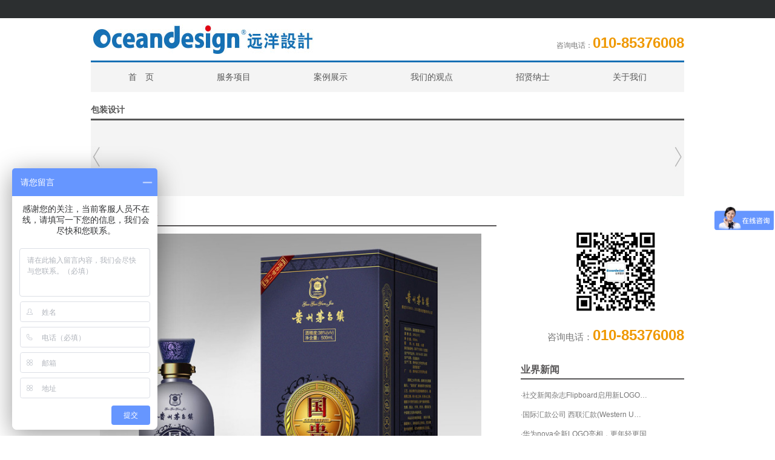

--- FILE ---
content_type: text/html; charset=utf-8
request_url: http://www.oceandesign.cn/services/show-192.aspx
body_size: 3984
content:
<!DOCTYPE html PUBLIC "-//W3C//DTD XHTML 1.0 Transitional//EN" "http://www.w3.org/TR/xhtml1/DTD/xhtml1-transitional.dtd">
<html xmlns="http://www.w3.org/1999/xhtml">
<head>
<meta http-equiv="Content-Type" content="text/html; charset=utf-8" />

<title>白酒—包装设计 - 包装设计 - 远洋设计官方网站</title>
<meta content="" name="keywords" />
<meta content="" name="description" />
<link rel="stylesheet" type="text/css" href="/templates/main/css/css.css" />
    <script type="text/javascript" src="/templates/main/js/jquery-2.1.4.min.js"></script>
<script type="text/javascript">
//menu
$(document).ready(function(){

	$('li.mainlevel').mousemove(function(){
		$(this).find('ul').slideDown("1000");//you can give it a speed
	});
	$('li.mainlevel').mouseleave(function(){
		$(this).find('ul').slideUp("fast");
	});

});
</script>
</head>

<body>
<!--全局导航开始-->
	<div class="pagebg">
	<div class="pagetop"></div>
	<div class="headBg">
		<div class="con_center">
			<div class="head">
				<div class="logo"><a href="/index.aspx"><img src="/templates/main/images/logo.jpg"  alt="远洋恒瑞" /></a></div>
				<div class="tel">
					<p>咨询电话：<span>010-85376008</span></p>
				</div>
				<div class="clear"></div>
			</div>
		
			<div class="globeNav">
				<div class="navCon">
					<ul>
						<li class="mainlevel"><a href="/index.aspx" class="select catenav">首　页</a></li>
						<li class="mainlevel"><a href="/services.aspx" class="catenav">服务项目</a>
							<ul>
								
                            		<li><a href="/services/59.aspx" class="select">VIS设计</a></li>
								
                            		<li><a href="/services/61.aspx" class="select">画册设计</a></li>
								
                            		<li><a href="/services/60.aspx" class="select">标志设计</a></li>
								
                            		<li><a href="/services/62.aspx" class="select">包装设计</a></li>
								
                            		<li><a href="/services/66.aspx" class="select">展览展示</a></li>
								
                            		<li><a href="/services/67.aspx" class="select">视频创意</a></li>
								
                            		<li><a href="/services/68.aspx" class="select">会议服务</a></li>
								
                            		<li><a href="/services/69.aspx" class="select">网站 UI 多媒体设计</a></li>
								
                            		<li><a href="/services/70.aspx" class="select">商业 产品摄影</a></li>
								
                            		<li><a href="/services/71.aspx" class="select">礼品定制</a></li>
								
      
                            </ul>
						</li>
						<li class="mainlevel"><a href="/case.aspx" class="catenav">案例展示</a>
							<ul>
								
                            		<li><a href="/case/55.aspx" class="select">VIS设计</a></li>
								
                            		<li><a href="/case/57.aspx" class="select">画册设计</a></li>
								
                            		<li><a href="/case/65.aspx" class="select">展览展示</a></li>
								
                            		<li><a href="/case/56.aspx" class="select">视频创意</a></li>
								
                            		<li><a href="/case/58.aspx" class="select">会议服务</a></li>
								
                            		<li><a href="/case/72.aspx" class="select">标志设计</a></li>
								
                            		<li><a href="/case/73.aspx" class="select">包装设计</a></li>
								
                            		<li><a href="/case/74.aspx" class="select">网站 UI 多媒体设计</a></li>
								
                            		<li><a href="/case/75.aspx" class="select">商业 产品摄影</a></li>
								
                            		<li><a href="/case/76.aspx" class="select">礼品定制</a></li>
								
                            </ul>
						</li>
						<li class="mainlevel"><a href="/view.aspx" class="catenav">我们的观点</a></li>
						<li class="mainlevel"><a href="/job.aspx" class="catenav">招贤纳士</a></li>
						<li class="mainlevel"><a href="/contact.aspx" class="catenav">关于我们</a></li>
					</ul>
				</div>
			</div>
		</div>
	</div>
	</div>
<!--全局导航结束，内容开始-->
<div class="detailCon">
  <div class="con_center"> 
    <!--焦点图-->
    <div class="detailCategoryList">
      
      <div id="wrapper">
        <div class="detailCategoryListTitle">包装设计</div>
          <!-- 代码开始 -->
          <div class="box">
              <div class="picbox">
                  <ul class="piclist mainlist">
                      
                      <li><a title="保健酒—包装设计" href="/services/show-195.aspx" target="_blank"> <img src="/upload/201608/04/201608041658425930.jpg" alt="保健酒—包装设计" /></a></li>
                      
                      <li><a title="红酒—包装设计" href="/services/show-194.aspx" target="_blank"> <img src="/upload/201608/04/201608041657190190.jpg" alt="红酒—包装设计" /></a></li>
                      
                      <li><a title="食用油—包装设计" href="/services/show-200.aspx" target="_blank"> <img src="/upload/201608/04/201608041703392900.jpg" alt="食用油—包装设计" /></a></li>
                      
                      <li><a title="中国石油——包装设计" href="/services/show-189.aspx" target="_blank"> <img src="/upload/201608/04/201608041640254950.jpg" alt="中国石油——包装设计" /></a></li>
                      
                      <li><a title="火烈鸟橄榄油—包装设计" href="/services/show-196.aspx" target="_blank"> <img src="/upload/201608/04/201608041659242660.jpg" alt="火烈鸟橄榄油—包装设计" /></a></li>
                      
                      <li><a title="化妆品—包装设计" href="/services/show-197.aspx" target="_blank"> <img src="/upload/201608/04/201608041700576050.jpg" alt="化妆品—包装设计" /></a></li>
                      
                      <li><a title="麻辣诱惑—包装设计" href="/services/show-198.aspx" target="_blank"> <img src="/upload/201608/04/201608041701415460.jpg" alt="麻辣诱惑—包装设计" /></a></li>
                      
                      <li><a title="大米—包装设计" href="/services/show-199.aspx" target="_blank"> <img src="/upload/201608/04/201608041702380170.jpg" alt="大米—包装设计" /></a></li>
                      
                  </ul>
                  <ul class="piclist swaplist"></ul>
              </div>
              <div class="og_prev"></div>
              <div class="og_next"></div>
          </div>
          <!-- 代码结束 -->
      </div>
      
      
      
    </div>
    <!--内容-->
    <div class="detailConText">
    	
        <div class="conLeft">
            <h3 class="red">白酒—包装设计</h3>
            <div class="conLeftText">
                <p>
	<img src="/upload/201608/29/201608291057550700.jpg" alt="" />
</p>
<p>
	<br />
</p>
<p>
	<img src="/upload/201608/29/201608291058089030.jpg" alt="" />
</p>
<p>
	<br />
</p>
<p>
	<img src="/upload/201608/29/201608291058096380.jpg" alt="" />
</p>
            </div>
        </div>
        <!--中间内容块左边的结束，右边的开始-->
         <div class="conRight">
            <div class="detailRight">
                <p class="erweima"><img src="/templates/main/images/erweima.png" /></p>
                <p class="tel">咨询电话：<span>010-85376008</span></p>
            </div>
            <div class="eachNews eachNewsRight">
                <h3 class="newsDongtai">业界新闻</h3>
                <ul>
                    
                    <li><a href="/news/show-1346.aspx">·社交新闻杂志Flipboard启用新LOGO…</a></li>
                    
                    <li><a href="/news/show-1324.aspx">·国际汇款公司 西联汇款(Western U…</a></li>
                    
                    <li><a href="/news/show-1409.aspx">·华为nova全新LOGO亮相，更年轻更国…</a></li>
                    
                    <li><a href="/news/show-1408.aspx">·35岁的《俄罗斯方块》终于换了新L…</a></li>
                    
                    <li><a href="/news/show-1404.aspx">·太空企鹅探索科技，腾讯QQ 20周年…</a></li>
                    
                    <li><a href="/news/show-1403.aspx">·香港芭蕾舞团公布40周年全新品牌</a></li>
                    
                </ul>
                <p class="more"><a href="/news/4.aspx" class="red">More >></a></p>
            </div>  
        </div>
    </div>
  </div>
</div>
<!--Footer-->
<!--内容部分右边通栏内容结束=======页脚footer开始-->
<div class="footer">
    <div class="footMenu">
        <ul>
            <li><a href="/index.aspx">首　页</a></li>
            <li><a href="/services.aspx">服务项目</a></li>
            <li><a href="/case.aspx">案例展示</a></li>
            <li><a href="/view.aspx">我们的观点</a></li>
            <li><a href="/job.aspx">招贤纳士</a></li>
            <li><a href="/contact.aspx">关于我们</a></li>
        </ul>
        <div class="clear"></div>
    </div>
    <div class="friendLink">
        <ul>
            
            <li><a href="http://www.gzlmz.com/" target="_blank">深圳画册设计</a></li>
            
            <li><a href="http://www.leiphone.com" target="_blank">雷锋网</a></li>
            
            <li><a href="http://www.mydrivers.com" target="_blank">驱动之家</a></li>
            
            <li><a href="http://www.chinaitlab.com" target="_blank">中国IT实验室</a></li>
            
            <li><a href="http://www.ithome.com" target="_blank">IT之家</a></li>
            
            <li><a href="http://www.discuz.net" target="_blank">Discuz社区</a></li>
            
            <li><a href="http://code.ciaoca.com" target="_blank">前端开发仓库</a></li>
            
            <li><a href="http://www.dowebok.com" target="_blank">dowebok</a></li>
            
            <li><a href="http://www.jquery.com" target="_blank">JQuery</a></li>
            
            <li><a href="http://www.game798.com" target="_blank">游艺网</a></li>
            
            <li><a href="http://www.ivsky.com" target="_blank">天堂图片</a></li>
            
            <li><a href="http://www.deskcity.com" target="_blank">桌面城市</a></li>
            
            <li><a href="http://www.hxsd.com.cn" target="_blank">火星网</a></li>
            
            <li><a href="http://www.chndesign.com" target="_blank">包装设计网</a></li>
            
            <li><a href="http://kankan.meitu.com" target="_blank">美图看看</a></li>
            
            <li><a href="http://www.shijue.me" target="_blank">视觉中国</a></li>
            
            <li><a href="http://www.uimaker.com" target="_blank">UI制造者</a></li>
            
            <li><a href="http://www.sj63.com" target="_blank">设计路上</a></li>
            
            <li><a href="http://www.chahua.org" target="_blank">插画中国</a></li>
            
            <li><a href="http://www.cndu.cn" target="_blank">设计联盟</a></li>
            
            <li><a href="http://www.sucaitianxia.com" target="_blank">素材天下</a></li>
            
            <li><a href="http://www.easyicon.net/" target="_blank">图标下载</a></li>
            
            <li><a href="http://www.boxui.com" target="_blank">盒子UI设计</a></li>
            
        </ul>
        <div class="clear"></div>
    </div>
    <div class="twoLine"></div>
    <div class="telAndAdd">
        <div class="telLeft">咨询电话：010-85376008</div>
        <div class="addRight">
            远洋设计 OceanDesign<br />
           <a href=https://beian.miit.gov.cn target=_blank>京ICP备11028966号</a>　版权所有 2010－2016 oceandesign.cn | All rights reserved<br />
        </div>
        <div class="clear"></div>
    </div>
</div>
<script type="text/javascript"> var _bdhmProtocol = (("https:" == document.location.protocol) ? " https://" : " http://"); document.write(unescape("%3Cscript src='" + _bdhmProtocol + "hm.baidu.com/h.js%3F549dc3ab97fe97ab1bb8d47f09da9344' type='text/javascript'%3E%3C/script%3E")) </script>

<!--/Footer-->

<script type="text/javascript" src="/templates/main/js/jscarousel.js"></script> 

</body>
</html>


--- FILE ---
content_type: text/css
request_url: http://www.oceandesign.cn/templates/main/css/css.css
body_size: 5523
content:
@charset "utf-8";
/* CSS Document */
body{font-family:"宋体", Arial, Helvetica, sans-serif;font-size:12px;color:#777777;text-align:center;margin:0px auto;}
/*定义的全局样式
----------------------------------------------*/
*{ padding:0; margin:0;}
div, form, label, img, ol, ul, li, dl, dt, dd{margin:0px; padding:0px; border:0px;}
p{line-height:25px;}
ul, ul li{list-style:none;line-height:25px;}
.cursor{cursor:pointer;}
h1, h2, h3, h4, h5, h6 {margin:0px; padding:0px;font-size:15px;font-weight:bold;font-family:"微软雅黑", Verdana, Geneva, sans-serif;line-height:34px;}
h1{text-align:center;color:#ff7e00;}
h2{font-size:14px;color:#008dce;}
table tr td{padding:0px;margin:0px;}
.clear{clear:both;width:0px; height:0px; visibility:hidden; }
a{color:#777;text-decoration:none;}
a:hover{color:#F00;}
a.red{color:#F00;}
.none{display:none;}
.clearfix{ clear:both;}
.con_center{ width:980px; margin:0 auto;margin:0 auto !important;}
.p_children{ display:inline-block;}

.red{color:#dc030e;}
/*左右通用布局
------------------------------------------------*/
.conLeft{float:left;width:670px;overflow:hidden; text-align:left;margin-bottom:100px;}
.conLeft h3{padding-left:12px;line-height:28px;border-bottom:2px solid #585657;font-size:14px;}
.conRight{float:right;width:270px;font-size:12px;margin:0px;padding:0px; padding-bottom:30px;}
.conRight h3{padding-left:12px;line-height:28px;border-bottom:2px solid #585657; font-size:16px;}

/*页码容器*/
.page-box{ margin-top:15px; margin-left:15px; color:#999; font-size:14px; }
/*头部
------------------------------------------------*/
.pagebg {height:150px; z-index:999999;position:relative;}
.pagetop { height:30px; background:#2C2F30;position:fixed; left:0; top:0;  width:100%; }
.headBg{height:93px;width:100%; position:fixed; left:0; top:30px; }
/**/
.head{height:70px; background:#fff;}
.head .logo{margin:10px 0px 5px 0px;float:left;}
.head .tel{float:right;margin:0px 0px 5px 0px;}
.head .tel p{ line-height:22px; margin-top:30px;}
.head .tel p span{ color:#ef9800; font-size:24px; font-weight:bold;font-family:"微软雅黑", Tahoma, Geneva, sans-serif;}
/*头部导航*/
.globeNav{width:100%;background:#f4f4f4;height:49px; border-top:3px solid #1770b4;}
.navCon{width:980px;padding:0px 0px 0px 10px;margin:0px auto;font-family:"微软雅黑", Tahoma, Geneva, sans-serif;}


/*.navCon ul{}
.navCon li{float:left;display:inline-block;font-size:14px; padding:7px 50px; *padding:7px 45px !important;_padding:7px 45px !important;}
.navCon li a{ color:#585858; line-height:26px;padding:1px;display:inline-block;}
.navCon li a:hover{color:#d95e25;border-bottom:2px solid #d95e25;text-decoration:none; }
.navCon a:link, .navCon a:visited{color:#585858;}
.navCon a.select{color:#d95e25; border-bottom:2px solid #d95e25;text-decoration:none;}
*/


.mainlevel {float:left; background:#f4f4f4; text-align:center; display:block;}
.mainlevel a {font-size:14px;color:#585858; text-decoration:none; line-height:48px; height:48px; text-align:center;  display:block; _width:48px;}
.catenav{margin:0 52px;}
.mainlevel a:hover {color:#d95e25;border-bottom:2px solid #d95e25;text-decoration:none}
.mainlevel ul {position:fixed; width:980px; background:#e6e6e6; left:50%; margin-left:-490px;  display:none; *width:2000px;/*IE is great need, width>=li.length*/}
.mainlevel li {float:left;}
.mainlevel li a {font-size:14px;padding:0 12px !important; line-height:40px; height:40px; display:block; _padding-bottom:6px;/*IE6 only*/}
.mainlevel li a:hover {color:#d95e25;border-bottom:2px solid #d95e25;text-decoration:none}

/*banner
------------------------------------------------*/
.indexBanner{}

.indexBanner .focus{margin:10px auto;width:980px;height:300px;overflow:hidden;text-align:center;}
#cqh-box{position:relative;}
#cqh-box ul{margin:0; padding:0;}
#cqh-box li{margin:0; padding:0; list-style:none; float:left;}
#cqh-box img{border:none; width:980px;}
#cqh-num{width:100%; height:16px; float:right; position:absolute; right:0px; bottom:4px;}
#cqh-num span{display:inline-block; float:left; width:30px; height:4px; border:1px solid #9a9c99; background-color:#9a9c99; line-height:14px; text-align:center; cursor:pointer; margin:0 3px; font-size:0px;}
#cqh-num span.this{background-color:#e99600;border:1px solid #e99600; }

/*首页
------------------------------------------------*/
.indexCon{}
/*服务*/
.indexServer{ margin-top:20px;clear:both;}
.indexServer ul{}
.indexServer ul li{ float:left; width:190px;margin:0 0 0 7px; *margin:0 0 0 7px !important;_margin:0 0 0 7px !important;}
.indexServer ul li:first-child{ margin-left:0; }
.indexServer ul li:hover { cursor:pointer;}
.indexSTop{ background:#ee9400; height:50px;text-align:center; }
.indexSTop h2{ color:#fff; font-weight:bold;line-height:50px;  font-size:21px;}
.indexSBottom{ margin-top:3px;}
.indexSBottom img{ width:190px; height:150px;}
/*案例*/
.indexCase{  clear:both;}
.indexCTitle{ border-bottom:3px solid #818181; text-align:left;padding:35px 0 3px 0; color:#595757; font-size:21px; font-weight:bold;font-family:"微软雅黑", Tahoma, Geneva, sans-serif;}
.indexCCon{ display:inline-block;}
.indexCCon ul{}
.indexCCon ul li{ width:194px; height:180px; float:left; border:1px solid #e6e6e6;}
.newsCaseLogo{ text-align:center; overflow:hidden; width:194px; }
.newsCaseLogo img{ width:194px; height:180px;}
.newsCaseLogo .newsCaseText{background:rgba(0,0,0,0.5);  opacity:0; width:194px; position:absolute; height:30px; margin-top:-30px; z-index:99999; } 
.newsCaseLogo .newsCaseText p{ color:#fff; text-align:left; padding-left:15px; line-height:30px;}



.newsCaseLogo img {opacity: 1;-webkit-transition: -webkit-transform 0.35s;transition: transform 0.35s;-webkit-transform: perspective(1000px) translate3d(0,0,0);transform: perspective(1000px) translate3d(0,0,0);}
.newsCaseLogo:hover:before {opacity: 1;}
.newsCaseLogo:hover img {-webkit-transform: perspective(1000px) translate3d(0,0,100px);transform: perspective(1000px) translate3d(0,0,100px);}
.newsCaseLogo:hover .newsCaseText { opacity:1; *opacity:1; _opacity:1; z-index:99999;}

.indexCaswMore{height:auto !important; width:auto !important; background:#f4f4f4; padding:151px 39px 3px 43px; *padding:100px 39px 9px 43px !important; _padding:100px 39px 9px 43px !important; }
.indexCaswMore a{ color:#9d9d9d; font-size:16px; }
.indexCaswMore a:hover{ color:#ff0033; }
/*新闻*/
.indexNews{ margin-top:37px; height:230px; background:#F4F4F4;}
.indexNewsList{ width:300px; margin-bottom:10px; float:left; display:inline; margin-left:40px;}
.indexNewsList:first-child{ margin-left:0;}
.indexNewsLTitle{color:#565656; font-size:21px; font-weight:bold;padding-top:20px; padding-bottom:3px; border-bottom:2px solid #595758;  text-align:left;font-family:"微软雅黑", Tahoma, Geneva, sans-serif;}
.indexNewsLTitle p { height:30px;}
.indexNewsLTitle p span{ float:left;}
.indexNewsLTitle p .leftaaaa { width:170px;}
.indexNewsLTitle p .rightaaaa { width:120px;}
.indexNewsLTitle a{ float:right; font-size:13px; color:#565656; font-weight:100; padding-top:2px;}
.indexNewsLTitle a:hover{color:#ff0033;}
.indexNewsLCon{ margin-top:15px;}
.indexNewsLCon ul{}
.indexNewsLCon ul li{ text-align:left; line-height:23px;}
.indexNewsLCon ul li a{ color:#777777;}
.indexNewsLCon ul li a:hover{ color:#ff0033; }

/*新闻详情样式
------------------------------------------------*/
.newsTitle{text-align:center;font-size:20px;color:#666;margin-top:20px;}
.breadSc{font-size:12px;line-height:38px;border-bottom:2px solid #585657;}
.newsCon{padding:10px 10px;}
.newsCon p{text-indent:2em;font-size:12px;}
.newsCon p img{width:630px;}

/*服务项目
------------------------------------------------*/
.serverList{}

.serverLPic{ margin-top:23px;}
.serverLPic ul{}
.serverLPic ul li{ width:19.79%; height:130px; float:left; border:1px solid #e6e6e6; float:left; text-align:center;}
.serverLPic ul li:hover{ background:#f4f4f4; }
.serverLPic ul li img{ width:95px; height:80px; margin-top:12px;}
.serverLPic ul li p{color:#3e3c3d;}


.serverProcess{ clear:both; padding-top:30px;}
.serverProcessTitle{border-bottom:3px solid #818181; text-align:left;padding:35px 0 3px 0; color:#595757; font-size:21px; font-weight:bold;font-family:"微软雅黑", Tahoma, Geneva, sans-serif;}
.serverProcessCon{ margin:30px 0;}
.serverProcessCon img{}

.serverZhu{ background:#f4f4f4; padding:10px 15px; margin-top:30px; color:#595757; text-align:left;}

/*案例展示
------------------------------------------------*/
.caseList{ padding:0px 0 55px 0;}
.caseSection{ margin-top:26px;}
.cntitle{ border-bottom:2px solid #484340; text-align:left;}
.cntitle h2{ color:#595758; font-size:18px;}
.casewrapper{}
.casephoto_list{}
.casephoto_list ul{}
.casephoto_list ul li{ position:relative; _display:inline; float:left; width:163px; height:144px; overflow:hidden;  }
.casephoto_list ul li a {position:absolute; display:block; top:0; right:0; bottom:0; left:0; border:1px solid #e6e6e6; cursor:pointer; _position:relative; overflow:hidden;}
.casephoto_list ul li a img{width:100%; min-width:100%; min-height:100%; _height:100%;}
.casephoto_list .col-1{margin-left:0; width:328px; height:288px;}
.casephoto_list .col-2{}
.casephoto_list .col-3{}
.casephoto_list .col-4{}
.casephoto_list .col-5{}
.casephoto_list .col-6{}
.casephoto_list .col-7{}
.casephoto_list .col-8{}
.casephoto_list .col-9{ background:#f4f4f4;}
.casephoto_list .col-9 a{ color:#9b9b9b; font-size:16px;font-family:"微软雅黑", Tahoma, Geneva, sans-serif; padding:100px 0 0 30px;}
.casephoto_list .col-9 a:hover{color:#ff0033; }
.casephoto_list ul li a img {opacity: 1;-webkit-transition: -webkit-transform 0.35s;transition: transform 0.35s;-webkit-transform: perspective(1000px) translate3d(0,0,0);transform: perspective(1000px) translate3d(0,0,0);}
.casephoto_list ul li a:hover:before {opacity: 1;}
.casephoto_list ul li a:hover img {-webkit-transform: perspective(1000px) translate3d(0,0,100px);transform: perspective(1000px) translate3d(0,0,100px);}

/*二级列表样式
------------------------------------------------*/
.con_List{ padding:10px 0 55px 0;  }
.con_ListText{ margin-top:26px;}
.con_ListTitle{ width:980px; border-bottom:2px solid #484340; text-align:left;}
.con_ListTitle h2{ color:#595758; font-size:18px;}
.con_ListTextCon{ margin-bottom:15px;}
.con_ListTextCon ul{ display:inline-block;}
.con_ListTextCon ul li{ width:298px; height:300px; float:left; margin:0 13px;_margin:0 8px !important; border:1px solid #9b9b9b; margin-top:80px !important; *margin-top:80px !important; _margin-top:80px !important; text-align:center; overflow:hidden;}
.con_ListTextConpic {width: 298px;height: 260px; overflow:hidden;}
.con_ListTextConpic img{ width:auto; max-width:298px; height:298px; *width:298px;_width:298px; }
.con_ListTextConText{ width:100%; height:40px; line-height:40px; font-size:14px; text-align:center; background:#9c9c9c; color:#fff;font-family:"微软雅黑", Tahoma, Geneva, sans-serif;}

.con_ListTextCon ul li a img {opacity: 1;-webkit-transition: -webkit-transform 0.35s;transition: transform 0.35s;-webkit-transform: perspective(1000px) translate3d(0,0,0);transform: perspective(1000px) translate3d(0,0,0);}
.con_ListTextCon ul li a:hover:before {opacity: 1;}
.con_ListTextCon ul li a:hover img {-webkit-transform: perspective(1000px) translate3d(0,0,100px);transform: perspective(1000px) translate3d(0,0,100px);}

/*新闻列表样式
------------------------------------------------*/
.conCont{width:980px;height:1%;padding:1px 0px;margin:10px auto 0px;text-align:left;}
.conCont .mainCon{font-size:14px;margin:20px auto;}
.conCont h3{padding-left:12px;line-height:38px;border-bottom:1px solid #e6e6e6;font-size:16px;}
.newsCon{padding:10px 10px 20px 10px;}
.newsCon p{text-indent:2em;font-size:12px;}
.newsCon p img{width:630px;}
.newsCon table tr{background:url(../images/dashed.gif) bottom repeat-x;}
.newsCon table tr td{padding:10px 5px 10px 0px;	line-height:35px;font-family:"微软雅黑", sans-serif;}
.newsCon table tr td.right{font-size:12px;color:#999;text-align:right;background:none;}
.newsCon table a{background:url(../images/arrow.gif)  7px center no-repeat;padding-left:20px;}
.newsCon table a:hover{background:url(../images/arrowHover.gif)  7px center no-repeat;}
.newsCon strong{font-size:14px;}
.time{text-align:right;font-size:12px;padding:10px 10px 0px 0px;background:url(../images/dashed.gif) top repeat-x;margin:10px 10px 0px;color:#999;}

/*详情样式
------------------------------------------------*/
.detailCon{}
.detailCategoryList{}

#wrapper{margin-top: 23px;text-align:left;}
.detailCategoryListTitle{ font-size:14px; height:23px;font-family:"微软雅黑", sans-serif; font-weight:bold; color:#575757; text-align:left;}
.overlay{ position: absolute; top: 0;  left: 0;  width: 100%;  height: 100%; z-index: 10; background-color: rgba(0,0,0,1); /*dim the background*/  text-align:center; display:none;}
.hidden{display: none;}
.visible{display: block;}
.thumbnail-active{filter: alpha(opacity=100);opacity: 1.0;cursor: pointer;}
.thumbnail-inactive{filter: alpha(opacity=60);opacity: 1;	cursor: pointer;}
.thumbnail-text{color: #7A7677;	font-weight: bold;	text-align: left;display: block;padding: 10px 2px 2px 0px;}

.detailConText{font-size:14px;margin:20px auto;}

.box{ width:980px; margin:0 auto; position:relative;	background: #f4f4f4; border-top:3px solid #575757; overflow:hidden; _height:100%;}
.picbox{ width:900px; height:125px; margin-left:40px; overflow:hidden; position:relative;}
.piclist{ height:107px;position:absolute; left:0px; top:0px}
.piclist li{margin-right:20px; padding:5px; float:left;}
.piclist li img{ width:123px; height:107px;}
.swaplist{ position:absolute; left:-3000px; top:0px}
.og_prev,.og_next{ width:20px; height:125px; position:absolute; top:0px; z-index:99; cursor:pointer;filter:alpha(opacity=70); opacity:0.7;}
.og_prev{ background:url(../images/Slideleft.png) no-repeat; left:0;}
.og_next{ background:url(../images/Slideright.png) no-repeat; right:0;}

.wzprve{font-size:12px; margin-top:20px;padding-left:10px;}
.wznext{font-size:12px;padding-left:10px;}

/*内容左边开始*/

.conLeftText{padding:2px 0px;}
.conLeftText p{margin:10px 5px 10px 15px;font-size:12px;line-height:28px; }
.conLeftText p img{width:630px;}
/*右边结束，下部动态和知识开始*/
.detailRight{float:right;margin:30px 0px 10px 0;}
.detailRight .erweima { width:100%; text-align:center;}
.detailRight .erweima  img{ width:150px; height:150px;}
.detailRight .tel{ line-height:0;*line-height:22px; _line-height:22px;  margin-top:30px; padding:0px;font-size:15px;}
.detailRight .tel span{ color:#ef9800; font-size:24px; font-weight:bold;font-family:"微软雅黑", Tahoma, Geneva, sans-serif;}
.detailRight .dizhi { line-height:0; margin-top:30px; padding:0px;font-size:12px;}

.eachNewsRight{width:250px;float:none;margin:0px;text-align:left;}
.eachNews{width:270px;float:left;margin-top:30px;text-align:left;}
.eachNews ul{margin:10px 0px;}
.eachNews ul li{line-height:20px;padding:6px 0px;}
.eachNews .more{text-align:right;padding-right:0px;}
.newsDongtai {margin: 0px !important; padding:0 !important; color:#585657;}

/*列表页右边开始
-----------------------------------------------------*/
.phone{margin:0px;}
.serve{background:url(../images/serve.gif) no-repeat left center;text-indent:-999999px;}

.eachServe{margin:15px 0px;background:#e5e5e5;}
.eachServe p { overflow:hidden;}
.eachServe p img { width:270px; height:auto;}
.eachServe h3{padding-left:15px;font-family:"微软雅黑", sans-serif;font-size:14px;font-weight:bold;line-height:30px;}

.eachServe p img {opacity: 1;-webkit-transition: -webkit-transform 0.35s;transition: transform 0.35s;-webkit-transform: perspective(1000px) translate3d(0,0,0);transform: perspective(1000px) translate3d(0,0,0);}
.eachServe p:hover:before {opacity: 1;}
.eachServe p:hover img {-webkit-transform: perspective(1000px) translate3d(0,0,100px);transform: perspective(1000px) translate3d(0,0,100px);}


/*底部
------------------------------------------------*/

.footer{
    border-top:5px solid #1370b5;
    clear:both;
	margin:0px auto 0px;
	text-align:center;
	padding:20px 0px 30px;
	line-height:25px;
	background:#1f2227;
	color:#b7b8bc;
	font-family: Tahoma, Geneva, sans-serif;
	font-size:12px;
}
.footer a{
	color:#b7b8bc;
}
.footer a:hover{
	text-decoration:underline;
}
.footer ul li{
	float:left;
	width:160px;
	text-align:left;
	font-size:14px;	
	font-family:"微软雅黑", sans-serif;
	display:inline;
}
.footMenu{
	width:960px;
	margin:10px auto 0px;
	padding:0px 0px 0px 20px;
	height:25px;    /*此处设置高度，是为了兼容垃圾ie6.*/
	overflow:hidden;
}
.friendLink{
	width:960px;
	margin:20px auto;
	padding:0px 0px 0px 20px;
	height:60px;    /*此处设置高度，是为了兼容垃圾ie6.*/
	overflow:hidden;
}
 .friendLink ul li{
	font-size:12px;
	font-family:"宋体", Arial, Helvetica, sans-serif;
	width:95px;
	line-height:30px;
	height:30px;
	float:left;
	display:inline;
}
.twoLine{
	border-top:1px solid #33363b;
	height:1px;
	padding:0px;
	font-size:0px;
	overflow:hidden;
	margin:30px 0px 30px;
}
.telAndAdd{
	width:980px;
	margin:0px auto;
	height:50px;
	overflow:hidden;
}
.telAndAdd .telLeft{
	float:left;
	line-height:40px;
	font-size:28px;
	color:#FC3;
	font-family:"微软雅黑", sans-serif;
	width:350px;
	text-align:left;
}
.telAndAdd .addRight{
	float:right;
	text-align:right;
	width:630px;
}

--- FILE ---
content_type: application/javascript
request_url: http://www.oceandesign.cn/templates/main/js/jscarousel.js
body_size: 1068
content:
// JavaScript Document
$(document).ready(function (e) {
    /***不需要自动滚动，去掉即可***/
    time = window.setInterval(function () {
        $('.og_next').click();
    }, 5000);
    /***不需要自动滚动，去掉即可***/
    linum = $('.mainlist li').length;//图片数量
    w = 2760;//ul宽度
    $('.piclist').css('width', w + 'px');//ul宽度
    $('.swaplist').html($('.mainlist').html());//复制内容

    $('.og_next').click(function () {

        if ($('.swaplist,.mainlist').is(':animated')) {
            $('.swaplist,.mainlist').stop(true, true);
        }

        if ($('.mainlist li').length > 4) {//多于4张图片
            ml = parseInt($('.mainlist').css('left'));//默认图片ul位置
            sl = parseInt($('.swaplist').css('left'));//交换图片ul位置
            if (ml <= 0 && ml > w * -1) {//默认图片显示时
                $('.swaplist').css({ left: '920px' });//交换图片放在显示区域右侧
                $('.mainlist').animate({ left: ml - 920 + 'px' }, 'slow');//默认图片滚动				
                if (ml == (w - 920) * -1) {//默认图片最后一屏时
                    $('.swaplist').animate({ left: '0px' }, 'slow');//交换图片滚动
                }
            } else {//交换图片显示时
                $('.mainlist').css({ left: '1000px' })//默认图片放在显示区域右
                $('.swaplist').animate({ left: sl - 920 + 'px' }, 'slow');//交换图片滚动
                if (sl == (w - 920) * -1) {//交换图片最后一屏时
                    $('.mainlist').animate({ left: '0px' }, 'slow');//默认图片滚动
                }
            }
        }
    })
    $('.og_prev').click(function () {

        if ($('.swaplist,.mainlist').is(':animated')) {
            $('.swaplist,.mainlist').stop(true, true);
        }

        if ($('.mainlist li').length > 4) {
            ml = parseInt($('.mainlist').css('left'));
            sl = parseInt($('.swaplist').css('left'));
            if (ml <= 0 && ml > w * -1) {
                $('.swaplist').css({ left: w * -1 + 'px' });
                $('.mainlist').animate({ left: ml + 920 + 'px' }, 'slow');
                if (ml == 0) {
                    $('.swaplist').animate({ left: (w - 920) * -1 + 'px' }, 'slow');
                }
            } else {
                $('.mainlist').css({ left: (w - 920) * -1 + 'px' });
                $('.swaplist').animate({ left: sl + 920 + 'px' }, 'slow');
                if (sl == 0) {
                    $('.mainlist').animate({ left: '0px' }, 'slow');
                }
            }
        }
    })
});

$(document).ready(function () {
    $('.og_prev,.og_next').hover(function () {
        $(this).fadeTo('fast', 1);
    }, function () {
        $(this).fadeTo('fast', 0.7);
    })

})